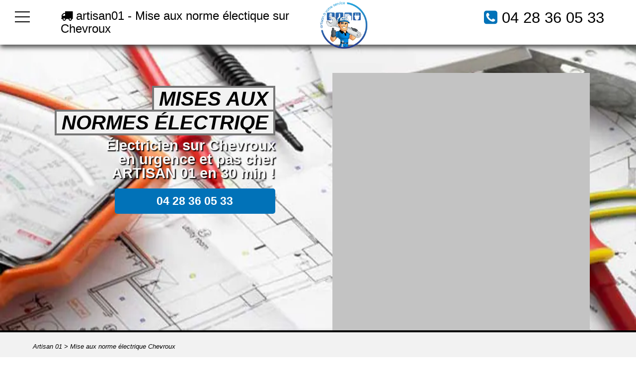

--- FILE ---
content_type: text/html; charset=UTF-8
request_url: https://www.artisan01.fr/electricien/mise-norme-electrique-chevroux
body_size: 12808
content:
<!doctype html>
<html lang="fr" xmlns:og="https://ogp.me/ns#">
<head>
  <meta charset="utf-8" />
  <title>Mise aux normes électrique Chevroux - Service pro 👨‍🔧</title>  
  <meta name="robots" content="index,follow" />  
  <link rel="canonical" href="https://www.artisan01.fr/electricien/mise-norme-electrique-chevroux" />
  <meta name="description" content="Besoin d’un expert pouvant réussir votre projet de mise aux normes électrique sur Chevroux ? Électriciens capables d’assurer la conformité de votre installation. ✔️" />
  <meta name="keywords" content="mise aux normes électrique Chevroux" />
  <meta property="og:title" content="Mise au normes electrique Chevroux - ARTISAN 01" /> 
  <meta property="og:description" content="Trouvez un spécialiste en mise aux normes électrique à Chevroux" />
  <meta property="og:url" content="https://www.artisan01.fr/electricien/mise-norme-electrique-chevroux" />
  <meta property="og:type" content="website" />
  <meta property="og:locale" content="fr_FR" />
  <meta property="og:image" content="https://www.artisan01.fr/img/logo-artisan01.webp" />
  <meta property="og:site_name" content="ARTISAN 01" />
  <meta property="article:author" content="créacid®" />
  <meta name="twitter:card" content="summary" />
  <meta name="twitter:title" content="Artisan 01 - Électricien urgent Chevroux" />   
  <meta name="twitter:description" content="Dépannage électricité dans toute la région 24/7, devis gratuit. Contactez-nous au ☎ 04 28 36 05 33" />     
  <meta name="geo.region" content="FR" />
  <meta name="geo.placename" content="Chevroux" />
  <meta https-equiv="X-UA-Compatible" content="IE=edge,chrome=1" />
  <meta name="viewport" content="width=device-width, initial-scale=1, minimum-scale=1, maximum-scale=5" />   
  <!-- ICON -->
  <link rel="shortcut icon" href="../img/ico/artisan01.ico">
  <link rel="apple-touch-icon" sizes="144x144" href="../img/ico/artisan01-144-precomposed.png" />
  <link rel="apple-touch-icon" sizes="114x114" href="../img/ico/artisan01-114-precomposed.png" />
  <link rel="apple-touch-icon" sizes="72x72" href="../img/ico/artisan01-72-precomposed.png" />
  <link rel="apple-touch-icon" href="../img/ico/artisan01-57-precomposed.png" />
<!-- CSS -->
<link rel="preload" as="image" href="../img/banner/bgelectricien_artisan01.webp"/>
<link rel="stylesheet" href="../css/css_compact.css" as="style" /> 
</head>
 
 <body>
<!--[if lt IE 8]><p id="maj-ie">Vous utilisez une version <strong>obselete</strong> du navigateur. S'il vous plait <a href="https://windows.microsoft.com/fr-fr/internet-explorer/download-ie">mettre à jour votre navigateur</a> afin d'améliorer votre expérience.</p><![endif]-->
<noscript><p id="alertjava"><i class="fa icon-warning-sign"></i> Attention: Afin de pouvoir utilisé le site dans sa globalité, JavaScript doit être activé. Or, il semble que JavaScript est désactivé ou qu\'il ne soit pas supporté par votre navigateur.<br />Activez JavaScript en modifiant les options de votre navigateur, puis essayez à nouveau.</p></noscript>				

	<div id="navbar-fixed-top">
		<div class="wrapper clearfix">
			<div id="btn">
				<div id='top'></div>
				<div id='middle'></div>
				<div id='bottom'></div>
			</div>
			<div id="menu">
				<div id="items" itemscope itemtype="https://www.schema.org/SiteNavigationElement">
					<a href="/" title="accueil - ARTISAN 01" itemprop="name"><div class="item">Accueil</div></a>
					<a href="/electricien/electricien-chevroux" title="electricien Chevroux" itemprop="name"><div class="item">Electricien</div></a>					
					<a href="/electricien/mise-norme-electrique-chevroux" title="mise aux normes électrique Chevroux" itemprop="name"><div class="item">Mises aux normes</div></a>
					<a href="/electricien/domotique-chevroux" title="domotique Chevroux" itemprop="name"><div class="item">Domotique</div></a>
					<a href="/electricien/panne-electrique-chevroux" title="Panne Électrique Chevroux" itemprop="name"><div class="item">Panne Electrique</div></a>					
					<a href="/contact" title="contact - ARTISAN 01" itemprop="name"><div class="item">Contact</div></a>					
				</div>
			</div>
			<div class="box50 box50port">
				<span class="navbar-brand"><i class="fa fa-truck"></i> artisan01 - Mise aux norme électique sur Chevroux</span> 
			</div>
			<div class="box50">
				<a href="/" title="Mise aux normes électrique Chevroux"><img class="img-responsive lazy" data-original="../img/logo-artisan01.webp" alt="ARTISAN 01 | Vous Recherchez un électricien sur Chevroux ?" /></a>
				<span class="navbar-brand navb-right"><i class="fa3 fa-phone-square"></i> <a href="tel:0428360533">04 28 36 05 33</a></span>
			</div>
		</div>
	</div>

    <header id="head-container" class="bg_elec">
        <div class="wrapper clearfix">
			<div id="head1">
                <h2><span>Mises aux</span></h2>
				<h2><span>normes électriqe</span></h2>                                    
				<p>Électricien sur Chevroux<br />en urgence et pas cher<br />ARTISAN 01 en 30 min !</p>
				<div class="box-contact"><a href="tel:0428360533">04 28 36 05 33</a></div>
			</div>
			<div id="head2">
				<img class="animated3 fadeIn img-responsive img-center lazy" data-original="../img/banner/artisan01-pro.png" alt="mise au normes electrique Chevroux - ARTISAN 01" />					
			</div>
        </div>
    </header>

<!-- main (article + section) -->
	<main itemprop="mainContentOfPage" role="main">
		<section class="bgcolor">
			<!-- ariane -->	
			<section id="ariane-container">
				<div class="clearfix">
					<ol id="ariane" itemscope itemtype="https://schema.org/BreadcrumbList">
						<li itemprop="itemListElement" itemscope itemtype="https://schema.org/ListItem">
							<a itemprop="item" href="/">Artisan 01</a> > <span itemprop="name">Mise aux norme électrique Chevroux</span>
							<meta itemprop="position" content="1" />
						</li>				
					</ol>
				</div>				
			</section>						
			<div class="wrapper clearfix">
				<article id="article70">
					<h1>Des électriciens expérimentés en mise aux normes électriques à Chevroux et dans l’Ain</h1>
					<h2>Trouvez un spécialiste en mise aux normes électrique à Chevroux</h2>
					<p itemprop="articleBody">Avoir une installation électrique fiable, c’est-à-dire, conforme à la norme en vigueur, c’est vivre en toute sérénité. En effet, vous serez à l’abri de nombreux dangers, notamment une électrocution et un incendie. Si votre circuit électrique est trop vieux donc, une mise aux normes électriques sera indispensable. Puisque l’opération exige un savoir-faire technique élevé, le recours à un électricien expérimenté est nécessaire.
					<br />Justement, vous trouverez chez nous des prestataires pouvant répondre à vos attentes. Artisan 01 dispose en effet d’<a href="/electricien/electricien-chevroux" title="électricien Chevroux pas cher">électriciens diplômés</a>, ayant optimisé leurs compétences grâce à leur expérience sur le terrain. Ils ont accompli plusieurs travaux de mise aux normes à Chevroux et dans l’Ain.  Vous pouvez compter sur la qualité de leur intervention.</p>
					<h2><i class="fa icon-arrow-right"></i> Nos prestations en détail</h2>
					<p itemprop="articleBody">Nos spécialistes en <b>mise aux normes électrique Chevroux et La région</b> peuvent mener à bien votre projet. Découvrez les services qu’ils pourront vous rendre et tout ce qu’il faut savoir à propos de la conformité de l’installation électrique.</p>
					<h3>Zoom sur le risque d’un logement non conforme</h3>
					<p itemprop="articleBody">Actuellement, les besoins en électricité des habitations en France sont en accru. En effet, la plupart des foyers sont équipés de plusieurs appareils électriques dont sont très puissants. Notons que leur usage ne convient pas aux installations vétustes. Ils ne sont d’ailleurs pas conformes à la règlementation en vigueur. Leur utilisation pourrait provoquer de nombreux dangers.
					<br />En effet, sachez que 25% des incendies domestiques ont pour cause un circuit électrique désuet et les assurances ne couvrent pas les dégâts. La non-conformité de l’installation peut également déclencher un court-circuit qui risque d’endommager vos équipements techniques. Outre tout cela, vous serez exposé à une électrisation ou une électrocution. Raison pour laquelle, une <b>mise aux normes NF-C-15100</b> devient indispensable.
					<br />Nos techniciens sont des spécialistes en la matière et ils maîtrisent bien toutes les démarches à suivre pour atteindre l’objectif. Ils pourront rénover votre installation électrique dans le respect de la règlementation. En outre, ils vous attribueront le certificat de conformité après leur intervention.</p>
					<h3>Le diagnostic d’installation dans l’Ain</h3>
					<p itemprop="articleBody">Une <b>mise aux normes NF-C-15100</b> doit toujours commencer par un diagnostic.  En effet, il faut inspecter point par point l’installation existante afin d’identifier ses principaux défauts. Grâce à cette opération technique, il est facile de déterminer les changements à mettre en place. Notons que l’usage d’outils professionnels et de techniques efficaces est requis durant le contrôle.
					<br />En ce qui concerne les points à vérifier, il faut citer en premier lieu le câblage et le passage des câbles. Le schéma électrique du tableau, la mise à la terre ainsi que les accessoires qui équipent le tableau sont également à examiner minutieusement. Il ne faut pas oublier les divers matériels qui composent le circuit comme les interrupteurs et les prises. Enfin, il est indispensable de vérifier l’alimentation générale et les branchements.
					<br />Le diagnostic électrique n’est pas un travail d’amateur. Il doit être fait par un professionnel et c’est le cas de nos électriciens. Ils pourront effectuer l’examen comme il se doit. À l’issue du diagnostic, ils vont rédiger un rapport qui indique la conformité ou la non-conformité de votre installation. Si une mise aux normes électriques est requise, nos experts pourront vous présenter les changements à effectuer.</p>
					<h3>Le point sur l’application de la règlementation</h3>
					<p itemprop="articleBody">Comment rénover selon la norme NF-C-15100 ? En réalité, il s’agit d’une procédure plutôt complexe qui inclut plusieurs opérations techniques. Elle peut être longue surtout lorsque le schéma électrique n’est pas disponible. Sachez que nos spécialistes en <b>mise aux normes électrique Chevroux</b> et La région Ain sont capables de réaliser l’opération, peu importe la difficulté qui se présente.
					<br />En général, ils commencent leur intervention en coupant l’alimentation électrique de l’habitat. Ensuite, ils procèdent à l’isolation des circuits de distribution avant de mettre aux normes le tableau électrique. Étant le cœur battant de votre réseau d’électricité, il doit être bien fonctionnel et sécurisant. Le technicien que nous mettrons à votre disposition <b><a href="/electricien/panne-electrique-chevroux" title="panne éléctrique Chevroux dépannage urgent">répare tableau électrique</a></b> avec succès.  S’il faut le remplacer, il pourra également réussir le démontage et le montage des nouveaux matériels.
					<br />La prochaine étape consiste à réaliser une mise à la terre de l’installation afin de la sécuriser. Ensuite, il faut remplacer les matériels défectueux ou de basse qualité comme les prises et les interrupteurs. La mise aux normes électriques s’achève par l’établissement des liaisons équipotentielles dans les pièces d’eau. Nos techniciens ne quittent pas le chantier de rénovation sans une vérification du système rénové.</p>
					<h3>La rénovation partielle ou complète à Chevroux</h3>
					<p itemprop="articleBody">Selon le résultat du diagnostic, nos techniciens vous informeront s’il faut rénover complètement l’installation ou si le remplacement de quelques éléments suffit. En cas de rénovation complète, sachez qu’ils ont de l’expérience en matière de création d’un circuit électrique. Ils pourront vous offrir une installation adaptée à vos besoins réels et qui pourrait vous garantir une sécurité d’usage sur le long terme.
					<br />La rénovation se fera toujours dans le respect de la norme NF-C-15100. Lors du choix des composants du circuit, nos experts vous présenteront les produits les plus qualifiés, émanant des marques de renom. Outre tout cela, sachez qu’ils établissent un plan d’installation impeccable avant de débuter les travaux. À votre demande, ils sont même capables de créer un réseau électrique intelligent.</p>
					<h2><i class="fa icon-arrow-right"></i> Les avantages de faire appel aux services d’Artisan 01</h2>
					<p itemprop="articleBody">Si vous nous confiez votre projet de <b>mise aux normes électrique Chevroux et La région</b> Ain 01, vous pouvez vous attendre à de nombreux privilèges.</p>
					<h3>Un travail fait par un artisan agréé assurance</h3>
					<p itemprop="articleBody">Artisan 01 est agréé assurance et l’expertise de nos techniciens est garantie. En nous faisant confiance donc, vous pouvez être sûr quant au succès de vos travaux et à la qualité de notre intervention.</p>
					<h3>Bénéficier d’une garantie de 2 ans</h3>
					<p itemprop="articleBody">L’<b>avantage</b> de nous confier la mise aux normes de votre installation, c’est que le travail réalisé par nos experts est garanti pendant 2 ans. Il en est de même en ce qui concerne les matériels qu’ils vont installer.</p>
					<h3>Profiter d’un tarif pas cher</h3>
					<p itemprop="articleBody">Notre service de mise aux normes NF-C-15100 est offert à un tarif réduit. En effet, proposer le meilleur prix du marché est un de nos objectifs.</p>
					<h3>Obtenir un devis gratuit</h3>
					<p itemprop="articleBody">Il faut ajouter dans la liste des avantages à profiter en nous faisant confiance le fait d’obtenir un <b><a href="/contact" title="contact électricien Chevroux - devis gratuit">devis avant travaux</a></b>. De plus, il vous sera offert à titre gratuit.</p>
					<h3>Une intervention en 30 minutes</h3>
					<p itemprop="articleBody">En service 24h/24 et 7j/7, nos électriciens se déplacent également dans les 30 minutes qui suivent votre appel. Sachez qu’ils sont en service dans tout Chevroux et dans différentes communes de l’Ain. Il faut citer entre autres <a href="/electricien/electricien-beynost" title="électricien Beynost pas cher">Beynost</a>, <a href="/electricien/electricien-arbent" title="électricien Arbent pas cher">Arbent</a>, <a href="/electricien/electricien-challex" title="électricien Challex pas cher">Challex</a>, <a href="/electricien/electricien-confort" title="électricien Confort pas cher">Confort</a>, <a href="/electricien/electricien-dortan" title="électricien Dortan pas cher">Dortan</a>, <a href="/electricien/electricien-izieu" title="électricien Izieu pas cher">Izieu</a>, <a href="/electricien/electricien-pougny" title="électricien Pougny pas cher">Pougny</a>, <a href="/electricien/electricien-valeins" title="électricien Valeins pas cher">Valeins</a> et <a href="/electricien/electricien-thoissey" title="électricien Thoissey pas cher">Thoissey</a>.</p>
					<p id="h5">Artisan 01 - Dépannage urgent</p>
				</article>
				<aside id="aside30">
					<img class="img-responsive2 img-center lazy" data-original="../img/img_electricien.jpg" title="Electricien Chevroux" alt="depannage Electricien Chevroux" />
					<h4>tout le Ain</h4>
					<img class="img-responsive2 img-center lazy" data-original="../img/carte_ain.png" title="deplacement tout le Ain" alt="intervention sous 30min" />					
					<h4>Nos Marques</h4>	
					<img class="img-responsive2 img-center lazy" data-original="../img/logo_electricite.jpg" title="Toutes les marques Electricien" alt="marque Electricien Chevroux" />
					<br />
					<h4>Zone d'intervention</h4>
					<div class="box80">
					<script language="JavaScript">function ChangeUrl(formulaire){if (formulaire.ListeUrl.selectedIndex != 0){var url;url = formulaire.ListeUrl.options[formulaire.ListeUrl.selectedIndex].value;window.open(url,'_blank');}}</script>
					<form method="redirection.php" method="get">
						<label>
							<select onchange="document.location.href = this.value;">
								<option selected disabled>Choisissez votre ville</option>	
									<option value="mise-norme-electrique-amberieu-en-bugey">mise aux normes électrique ambérieu-en-bugey</option>
									<option value="mise-norme-electrique-amberieux-en-dombes">mise aux normes électrique ambérieux-en-dombes</option>
									<option value="mise-norme-electrique-ambleon">mise aux normes électrique ambléon</option>
									<option value="mise-norme-electrique-ambronay">mise aux normes électrique ambronay</option>
									<option value="mise-norme-electrique-ambutrix">mise aux normes électrique ambutrix</option>
									<option value="mise-norme-electrique-andert-et-condon">mise aux normes électrique andert-et-condon</option>
									<option value="mise-norme-electrique-anglefort">mise aux normes électrique anglefort</option>
									<option value="mise-norme-electrique-apremont">mise aux normes électrique apremont</option>
									<option value="mise-norme-electrique-aranc">mise aux normes électrique aranc</option>
									<option value="mise-norme-electrique-arandas">mise aux normes électrique arandas</option>
									<option value="mise-norme-electrique-arbent">mise aux normes électrique arbent</option>
									<option value="mise-norme-electrique-arbignieu">mise aux normes électrique arbignieu</option>
									<option value="mise-norme-electrique-arbigny">mise aux normes électrique arbigny</option>
									<option value="mise-norme-electrique-argis">mise aux normes électrique argis</option>
									<option value="mise-norme-electrique-armix">mise aux normes électrique armix</option>
									<option value="mise-norme-electrique-ars-sur-formans">mise aux normes électrique ars-sur-formans</option>
									<option value="mise-norme-electrique-artemare">mise aux normes électrique artemare</option>
									<option value="mise-norme-electrique-asnieres-sur-saone">mise aux normes électrique asnières-sur-saône</option>
									<option value="mise-norme-electrique-attignat">mise aux normes électrique attignat</option>
									<option value="mise-norme-electrique-bage-la-ville">mise aux normes électrique bâgé-la-ville</option>
									<option value="mise-norme-electrique-bage-le-chatel">mise aux normes électrique bâgé-le-châtel</option>
									<option value="mise-norme-electrique-balan">mise aux normes électrique balan</option>
									<option value="mise-norme-electrique-baneins">mise aux normes électrique baneins</option>
									<option value="mise-norme-electrique-beard-geovreissiat">mise aux normes électrique béard-géovreissiat</option>
									<option value="mise-norme-electrique-beaupont">mise aux normes électrique beaupont</option>
									<option value="mise-norme-electrique-beauregard">mise aux normes électrique beauregard</option>
									<option value="mise-norme-electrique-beligneux">mise aux normes électrique béligneux</option>
									<option value="mise-norme-electrique-bellegarde-sur-valserine">mise aux normes électrique bellegarde-sur-valserine</option>
									<option value="mise-norme-electrique-belley">mise aux normes électrique belley</option>
									<option value="mise-norme-electrique-belleydoux">mise aux normes électrique belleydoux</option>
									<option value="mise-norme-electrique-bellignat">mise aux normes électrique bellignat</option>
									<option value="mise-norme-electrique-belmont-luthezieu">mise aux normes électrique belmont-luthézieu</option>
									<option value="mise-norme-electrique-benonces">mise aux normes électrique bénonces</option>
									<option value="mise-norme-electrique-beny">mise aux normes électrique bény</option>
									<option value="mise-norme-electrique-beon">mise aux normes électrique béon</option>
									<option value="mise-norme-electrique-bereziat">mise aux normes électrique béréziat</option>
									<option value="mise-norme-electrique-bettant">mise aux normes électrique bettant</option>
									<option value="mise-norme-electrique-bey">mise aux normes électrique bey</option>
									<option value="mise-norme-electrique-beynost">mise aux normes électrique beynost</option>
									<option value="mise-norme-electrique-billiat">mise aux normes électrique billiat</option>
									<option value="mise-norme-electrique-birieux">mise aux normes électrique birieux</option>
									<option value="mise-norme-electrique-biziat">mise aux normes électrique biziat</option>
									<option value="mise-norme-electrique-blyes">mise aux normes électrique blyes</option>
									<option value="mise-norme-electrique-bohas-meyriat-rignat">mise aux normes électrique bohas-meyriat-rignat</option>
									<option value="mise-norme-electrique-boissey">mise aux normes électrique boissey</option>
									<option value="mise-norme-electrique-bolozon">mise aux normes électrique bolozon</option>
									<option value="mise-norme-electrique-bouligneux">mise aux normes électrique bouligneux</option>
									<option value="mise-norme-electrique-bourg-en-bresse">mise aux normes électrique bourg-en-bresse</option>
									<option value="mise-norme-electrique-bourg-saint-christophe">mise aux normes électrique bourg-saint-christophe</option>
									<option value="mise-norme-electrique-boyeux-saint-jerome">mise aux normes électrique boyeux-saint-jérôme</option>
									<option value="mise-norme-electrique-boz">mise aux normes électrique boz</option>
									<option value="mise-norme-electrique-bregnier-cordon">mise aux normes électrique brégnier-cordon</option>
									<option value="mise-norme-electrique-brenaz">mise aux normes électrique brénaz</option>
									<option value="mise-norme-electrique-brenod">mise aux normes électrique brénod</option>
									<option value="mise-norme-electrique-brens">mise aux normes électrique brens</option>
									<option value="mise-norme-electrique-bressolles">mise aux normes électrique bressolles</option>
									<option value="mise-norme-electrique-brion">mise aux normes électrique brion</option>
									<option value="mise-norme-electrique-briord">mise aux normes électrique briord</option>
									<option value="mise-norme-electrique-buellas">mise aux normes électrique buellas</option>
									<option value="mise-norme-electrique-ceignes">mise aux normes électrique ceignes</option>
									<option value="mise-norme-electrique-cerdon">mise aux normes électrique cerdon</option>
									<option value="mise-norme-electrique-certines">mise aux normes électrique certines</option>
									<option value="mise-norme-electrique-cessy">mise aux normes électrique cessy</option>
									<option value="mise-norme-electrique-ceyzeriat">mise aux normes électrique ceyzériat</option>
									<option value="mise-norme-electrique-ceyzerieu">mise aux normes électrique ceyzérieu</option>
									<option value="mise-norme-electrique-chalamont">mise aux normes électrique chalamont</option>
									<option value="mise-norme-electrique-chaleins">mise aux normes électrique chaleins</option>
									<option value="mise-norme-electrique-chaley">mise aux normes électrique chaley</option>
									<option value="mise-norme-electrique-challes-la-montagne">mise aux normes électrique challes-la-montagne</option>
									<option value="mise-norme-electrique-challex">mise aux normes électrique challex</option>
									<option value="mise-norme-electrique-champagne-en-valromey">mise aux normes électrique champagne-en-valromey</option>
									<option value="mise-norme-electrique-champdor">mise aux normes électrique champdor</option>
									<option value="mise-norme-electrique-champfromier">mise aux normes électrique champfromier</option>
									<option value="mise-norme-electrique-chanay">mise aux normes électrique chanay</option>
									<option value="mise-norme-electrique-chaneins">mise aux normes électrique chaneins</option>
									<option value="mise-norme-electrique-chanoz-chatenay">mise aux normes électrique chanoz-châtenay</option>
									<option value="mise-norme-electrique-charix">mise aux normes électrique charix</option>
									<option value="mise-norme-electrique-charnoz-sur-ain">mise aux normes électrique charnoz-sur-ain</option>
									<option value="mise-norme-electrique-chateau-gaillard">mise aux normes électrique château-gaillard</option>
									<option value="mise-norme-electrique-chatenay">mise aux normes électrique châtenay</option>
									<option value="mise-norme-electrique-chatillon-en-michaille">mise aux normes électrique châtillon-en-michaille</option>
									<option value="mise-norme-electrique-chatillon-la-palud">mise aux normes électrique châtillon-la-palud</option>
									<option value="mise-norme-electrique-chatillon-sur-chalaronne">mise aux normes électrique châtillon-sur-chalaronne</option>
									<option value="mise-norme-electrique-chavannes-sur-reyssouze">mise aux normes électrique chavannes-sur-reyssouze</option>
									<option value="mise-norme-electrique-chavannes-sur-suran">mise aux normes électrique chavannes-sur-suran</option>
									<option value="mise-norme-electrique-chaveyriat">mise aux normes électrique chaveyriat</option>
									<option value="mise-norme-electrique-chavornay">mise aux normes électrique chavornay</option>
									<option value="mise-norme-electrique-chazey-bons">mise aux normes électrique chazey-bons</option>
									<option value="mise-norme-electrique-chazey-sur-ain">mise aux normes électrique chazey-sur-ain</option>
									<option value="mise-norme-electrique-cheignieu-la-balme">mise aux normes électrique cheignieu-la-balme</option>
									<option value="mise-norme-electrique-chevillard">mise aux normes électrique chevillard</option>
									<option value="mise-norme-electrique-chevroux">mise aux normes électrique chevroux</option>
									<option value="mise-norme-electrique-chevry">mise aux normes électrique chevry</option>
									<option value="mise-norme-electrique-chezery-forens">mise aux normes électrique chézery-forens</option>
									<option value="mise-norme-electrique-civrieux">mise aux normes électrique civrieux</option>
									<option value="mise-norme-electrique-cize">mise aux normes électrique cize</option>
									<option value="mise-norme-electrique-cleyzieu">mise aux normes électrique cleyzieu</option>
									<option value="mise-norme-electrique-coligny">mise aux normes électrique coligny</option>
									<option value="mise-norme-electrique-collonges">mise aux normes électrique collonges</option>
									<option value="mise-norme-electrique-colomieu">mise aux normes électrique colomieu</option>
									<option value="mise-norme-electrique-conand">mise aux normes électrique conand</option>
									<option value="mise-norme-electrique-condamine">mise aux normes électrique condamine</option>
									<option value="mise-norme-electrique-condeissiat">mise aux normes électrique condeissiat</option>
									<option value="mise-norme-electrique-confort">mise aux normes électrique confort</option>
									<option value="mise-norme-electrique-confrancon">mise aux normes électrique confrançon</option>
									<option value="mise-norme-electrique-contrevoz">mise aux normes électrique contrevoz</option>
									<option value="mise-norme-electrique-conzieu">mise aux normes électrique conzieu</option>
									<option value="mise-norme-electrique-corbonod">mise aux normes électrique corbonod</option>
									<option value="mise-norme-electrique-corcelles">mise aux normes électrique corcelles</option>
									<option value="mise-norme-electrique-corlier">mise aux normes électrique corlier</option>
									<option value="mise-norme-electrique-cormaranche-en-bugey">mise aux normes électrique cormaranche-en-bugey</option>
									<option value="mise-norme-electrique-cormoranche-sur-saone">mise aux normes électrique cormoranche-sur-saône</option>
									<option value="mise-norme-electrique-cormoz">mise aux normes électrique cormoz</option>
									<option value="mise-norme-electrique-corveissiat">mise aux normes électrique corveissiat</option>
									<option value="mise-norme-electrique-courmangoux">mise aux normes électrique courmangoux</option>
									<option value="mise-norme-electrique-courtes">mise aux normes électrique courtes</option>
									<option value="mise-norme-electrique-crans">mise aux normes électrique crans</option>
									<option value="mise-norme-electrique-cras-sur-reyssouze">mise aux normes électrique cras-sur-reyssouze</option>
									<option value="mise-norme-electrique-cressin-rochefort">mise aux normes électrique cressin-rochefort</option>
									<option value="mise-norme-electrique-crottet">mise aux normes électrique crottet</option>
									<option value="mise-norme-electrique-crozet">mise aux normes électrique crozet</option>
									<option value="mise-norme-electrique-cruzilles-les-mepillat">mise aux normes électrique cruzilles-lès-mépillat</option>
									<option value="mise-norme-electrique-culoz">mise aux normes électrique culoz</option>
									<option value="mise-norme-electrique-curciat-dongalon">mise aux normes électrique curciat-dongalon</option>
									<option value="mise-norme-electrique-curtafond">mise aux normes électrique curtafond</option>
									<option value="mise-norme-electrique-cuzieu">mise aux normes électrique cuzieu</option>
									<option value="mise-norme-electrique-dagneux">mise aux normes électrique dagneux</option>
									<option value="mise-norme-electrique-divonne-les-bains">mise aux normes électrique divonne-les-bains</option>
									<option value="mise-norme-electrique-dommartin">mise aux normes électrique dommartin</option>
									<option value="mise-norme-electrique-dompierre-sur-chalaronne">mise aux normes électrique dompierre-sur-chalaronne</option>
									<option value="mise-norme-electrique-dompierre-sur-veyle">mise aux normes électrique dompierre-sur-veyle</option>
									<option value="mise-norme-electrique-domsure">mise aux normes électrique domsure</option>
									<option value="mise-norme-electrique-dortan">mise aux normes électrique dortan</option>
									<option value="mise-norme-electrique-douvres">mise aux normes électrique douvres</option>
									<option value="mise-norme-electrique-drom">mise aux normes électrique drom</option>
									<option value="mise-norme-electrique-druillat">mise aux normes électrique druillat</option>
									<option value="mise-norme-electrique-echallon">mise aux normes électrique échallon</option>
									<option value="mise-norme-electrique-echenevex">mise aux normes électrique échenevex</option>
									<option value="mise-norme-electrique-etrez">mise aux normes électrique étrez</option>
									<option value="mise-norme-electrique-evosges">mise aux normes électrique évosges</option>
									<option value="mise-norme-electrique-faramans">mise aux normes électrique faramans</option>
									<option value="mise-norme-electrique-fareins">mise aux normes électrique fareins</option>
									<option value="mise-norme-electrique-farges">mise aux normes électrique farges</option>
									<option value="mise-norme-electrique-feillens">mise aux normes électrique feillens</option>
									<option value="mise-norme-electrique-ferney-voltaire">mise aux normes électrique ferney-voltaire</option>
									<option value="mise-norme-electrique-flaxieu">mise aux normes électrique flaxieu</option>
									<option value="mise-norme-electrique-foissiat">mise aux normes électrique foissiat</option>
									<option value="mise-norme-electrique-francheleins">mise aux normes électrique francheleins</option>
									<option value="mise-norme-electrique-frans">mise aux normes électrique frans</option>
									<option value="mise-norme-electrique-garnerans">mise aux normes électrique garnerans</option>
									<option value="mise-norme-electrique-genouilleux">mise aux normes électrique genouilleux</option>
									<option value="mise-norme-electrique-geovreisset">mise aux normes électrique géovreisset</option>
									<option value="mise-norme-electrique-germagnat">mise aux normes électrique germagnat</option>
									<option value="mise-norme-electrique-gex">mise aux normes électrique gex</option>
									<option value="mise-norme-electrique-giron">mise aux normes électrique giron</option>
									<option value="mise-norme-electrique-gorrevod">mise aux normes électrique gorrevod</option>
									<option value="mise-norme-electrique-grand-corent">mise aux normes électrique grand-corent</option>
									<option value="mise-norme-electrique-grieges">mise aux normes électrique grièges</option>
									<option value="mise-norme-electrique-grilly">mise aux normes électrique grilly</option>
									<option value="mise-norme-electrique-groissiat">mise aux normes électrique groissiat</option>
									<option value="mise-norme-electrique-groslee">mise aux normes électrique groslée</option>
									<option value="mise-norme-electrique-guereins">mise aux normes électrique guéreins</option>
									<option value="mise-norme-electrique-hautecourt-romaneche">mise aux normes électrique hautecourt-romanèche</option>
									<option value="mise-norme-electrique-hauteville-lompnes">mise aux normes électrique hauteville-lompnes</option>
									<option value="mise-norme-electrique-hostiaz">mise aux normes électrique hostiaz</option>
									<option value="mise-norme-electrique-hotonnes">mise aux normes électrique hotonnes</option>
									<option value="mise-norme-electrique-illiat">mise aux normes électrique illiat</option>
									<option value="mise-norme-electrique-injoux-genissiat">mise aux normes électrique injoux-génissiat</option>
									<option value="mise-norme-electrique-innimond">mise aux normes électrique innimond</option>
									<option value="mise-norme-electrique-izenave">mise aux normes électrique izenave</option>
									<option value="mise-norme-electrique-izernore">mise aux normes électrique izernore</option>
									<option value="mise-norme-electrique-izieu">mise aux normes électrique izieu</option>
									<option value="mise-norme-electrique-jassans-riottier">mise aux normes électrique jassans-riottier</option>
									<option value="mise-norme-electrique-jasseron">mise aux normes électrique jasseron</option>
									<option value="mise-norme-electrique-jayat">mise aux normes électrique jayat</option>
									<option value="mise-norme-electrique-journans">mise aux normes électrique journans</option>
									<option value="mise-norme-electrique-joyeux">mise aux normes électrique joyeux</option>
									<option value="mise-norme-electrique-jujurieux">mise aux normes électrique jujurieux</option>
									<option value="mise-norme-electrique-l-abergement-clemenciat">mise aux normes électrique l-abergement-clémenciat</option>
									<option value="mise-norme-electrique-l-abergement-de-varey">mise aux normes électrique l-abergement-de-varey</option>
									<option value="mise-norme-electrique-la-boisse">mise aux normes électrique la-boisse</option>
									<option value="mise-norme-electrique-la-burbanche">mise aux normes électrique la-burbanche</option>
									<option value="mise-norme-electrique-la-chapelle-du-chatelard">mise aux normes électrique la-chapelle-du-châtelard</option>
									<option value="mise-norme-electrique-la-trancliere">mise aux normes électrique la-tranclière</option>
									<option value="mise-norme-electrique-labalme">mise aux normes électrique labalme</option>
									<option value="mise-norme-electrique-lagnieu">mise aux normes électrique lagnieu</option>
									<option value="mise-norme-electrique-laiz">mise aux normes électrique laiz</option>
									<option value="mise-norme-electrique-lalleyriat">mise aux normes électrique lalleyriat</option>
									<option value="mise-norme-electrique-lancrans">mise aux normes électrique lancrans</option>
									<option value="mise-norme-electrique-lantenay">mise aux normes électrique lantenay</option>
									<option value="mise-norme-electrique-lapeyrouse">mise aux normes électrique lapeyrouse</option>
									<option value="mise-norme-electrique-lavours">mise aux normes électrique lavours</option>
									<option value="mise-norme-electrique-le-grand-abergement">mise aux normes électrique le-grand-abergement</option>
									<option value="mise-norme-electrique-le-montellier">mise aux normes électrique le-montellier</option>
									<option value="mise-norme-electrique-le-petit-abergement">mise aux normes électrique le-petit-abergement</option>
									<option value="mise-norme-electrique-le-plantay">mise aux normes électrique le-plantay</option>
									<option value="mise-norme-electrique-le-poizat">mise aux normes électrique le-poizat</option>
									<option value="mise-norme-electrique-leaz">mise aux normes électrique léaz</option>
									<option value="mise-norme-electrique-lelex">mise aux normes électrique lélex</option>
									<option value="mise-norme-electrique-lent">mise aux normes électrique lent</option>
									<option value="mise-norme-electrique-les-neyrolles">mise aux normes électrique les neyrolles</option>
									<option value="mise-norme-electrique-lescheroux">mise aux normes électrique lescheroux</option>
									<option value="mise-norme-electrique-leyment">mise aux normes électrique leyment</option>
									<option value="mise-norme-electrique-leyssard">mise aux normes électrique leyssard</option>
									<option value="mise-norme-electrique-lhopital">mise aux normes électrique lhôpital</option>
									<option value="mise-norme-electrique-lhuis">mise aux normes électrique lhuis</option>
									<option value="mise-norme-electrique-lochieu">mise aux normes électrique lochieu</option>
									<option value="mise-norme-electrique-lompnas">mise aux normes électrique lompnas</option>
									<option value="mise-norme-electrique-lompnieu">mise aux normes électrique lompnieu</option>
									<option value="mise-norme-electrique-loyettes">mise aux normes électrique loyettes</option>
									<option value="mise-norme-electrique-lurcy">mise aux normes électrique lurcy</option>
									<option value="mise-norme-electrique-magnieu">mise aux normes électrique magnieu</option>
									<option value="mise-norme-electrique-maillat">mise aux normes électrique maillat</option>
									<option value="mise-norme-electrique-malafretaz">mise aux normes électrique malafretaz</option>
									<option value="mise-norme-electrique-mantenay-montlin">mise aux normes électrique mantenay-montlin</option>
									<option value="mise-norme-electrique-manziat">mise aux normes électrique manziat</option>
									<option value="mise-norme-electrique-marboz">mise aux normes électrique marboz</option>
									<option value="mise-norme-electrique-marchamp">mise aux normes électrique marchamp</option>
									<option value="mise-norme-electrique-marignieu">mise aux normes électrique marignieu</option>
									<option value="mise-norme-electrique-marlieux">mise aux normes électrique marlieux</option>
									<option value="mise-norme-electrique-marsonnas">mise aux normes électrique marsonnas</option>
									<option value="mise-norme-electrique-martignat">mise aux normes électrique martignat</option>
									<option value="mise-norme-electrique-massieux">mise aux normes électrique massieux</option>
									<option value="mise-norme-electrique-massignieu-de-rives">mise aux normes électrique massignieu-de-rives</option>
									<option value="mise-norme-electrique-matafelon-granges">mise aux normes électrique matafelon-granges</option>
									<option value="mise-norme-electrique-meillonnas">mise aux normes électrique meillonnas</option>
									<option value="mise-norme-electrique-merignat">mise aux normes électrique mérignat</option>
									<option value="mise-norme-electrique-messimy-sur-saone">mise aux normes électrique messimy-sur-saône</option>
									<option value="mise-norme-electrique-meximieux">mise aux normes électrique meximieux</option>
									<option value="mise-norme-electrique-mezeriat">mise aux normes électrique mézériat</option>
									<option value="mise-norme-electrique-mijoux">mise aux normes électrique mijoux</option>
									<option value="mise-norme-electrique-mionnay">mise aux normes électrique mionnay</option>
									<option value="mise-norme-electrique-miribel">mise aux normes électrique miribel</option>
									<option value="mise-norme-electrique-miserieux">mise aux normes électrique misérieux</option>
									<option value="mise-norme-electrique-mogneneins">mise aux normes électrique mogneneins</option>
									<option value="mise-norme-electrique-montagnat">mise aux normes électrique montagnat</option>
									<option value="mise-norme-electrique-montagnieu">mise aux normes électrique montagnieu</option>
									<option value="mise-norme-electrique-montanges">mise aux normes électrique montanges</option>
									<option value="mise-norme-electrique-montceaux">mise aux normes électrique montceaux</option>
									<option value="mise-norme-electrique-montcet">mise aux normes électrique montcet</option>
									<option value="mise-norme-electrique-monthieux">mise aux normes électrique monthieux</option>
									<option value="mise-norme-electrique-montluel">mise aux normes électrique montluel</option>
									<option value="mise-norme-electrique-montmerle-sur-saone">mise aux normes électrique montmerle-sur-saône</option>
									<option value="mise-norme-electrique-montracol">mise aux normes électrique montracol</option>
									<option value="mise-norme-electrique-montreal-la-cluse">mise aux normes électrique montréal-la-cluse</option>
									<option value="mise-norme-electrique-montrevel-en-bresse">mise aux normes électrique montrevel-en-bresse</option>
									<option value="mise-norme-electrique-murs-et-gelignieux">mise aux normes électrique murs-et-gélignieux</option>
									<option value="mise-norme-electrique-nantua">mise aux normes électrique nantua</option>
									<option value="mise-norme-electrique-nattages">mise aux normes électrique nattages</option>
									<option value="mise-norme-electrique-neuville-les-dames">mise aux normes électrique neuville-les-dames</option>
									<option value="mise-norme-electrique-neuville-sur-ain">mise aux normes électrique neuville-sur-ain</option>
									<option value="mise-norme-electrique-neyron">mise aux normes électrique neyron</option>
									<option value="mise-norme-electrique-nievroz">mise aux normes électrique niévroz</option>
									<option value="mise-norme-electrique-nivollet-montgriffon">mise aux normes électrique nivollet-montgriffon</option>
									<option value="mise-norme-electrique-nurieux-volognat">mise aux normes électrique nurieux-volognat</option>
									<option value="mise-norme-electrique-oncieu">mise aux normes électrique oncieu</option>
									<option value="mise-norme-electrique-ordonnaz">mise aux normes électrique ordonnaz</option>
									<option value="mise-norme-electrique-ornex">mise aux normes électrique ornex</option>
									<option value="mise-norme-electrique-outriaz">mise aux normes électrique outriaz</option>
									<option value="mise-norme-electrique-oyonnax">mise aux normes électrique oyonnax</option>
									<option value="mise-norme-electrique-ozan">mise aux normes électrique ozan</option>
									<option value="mise-norme-electrique-parcieux">mise aux normes électrique parcieux</option>
									<option value="mise-norme-electrique-parves">mise aux normes électrique parves</option>
									<option value="mise-norme-electrique-peron">mise aux normes électrique péron</option>
									<option value="mise-norme-electrique-peronnas">mise aux normes électrique péronnas</option>
									<option value="mise-norme-electrique-perouges">mise aux normes électrique pérouges</option>
									<option value="mise-norme-electrique-perrex">mise aux normes électrique perrex</option>
									<option value="mise-norme-electrique-peyriat">mise aux normes électrique peyriat</option>
									<option value="mise-norme-electrique-peyrieu">mise aux normes électrique peyrieu</option>
									<option value="mise-norme-electrique-peyzieux-sur-saone">mise aux normes électrique peyzieux-sur-saône</option>
									<option value="mise-norme-electrique-pirajoux">mise aux normes électrique pirajoux</option>
									<option value="mise-norme-electrique-pizay">mise aux normes électrique pizay</option>
									<option value="mise-norme-electrique-plagne">mise aux normes électrique plagne</option>
									<option value="mise-norme-electrique-polliat">mise aux normes électrique polliat</option>
									<option value="mise-norme-electrique-pollieu">mise aux normes électrique pollieu</option>
									<option value="mise-norme-electrique-poncin">mise aux normes électrique poncin</option>
									<option value="mise-norme-electrique-pont-d-ain">mise aux normes électrique pont-d-ain</option>
									<option value="mise-norme-electrique-pont-de-vaux">mise aux normes électrique pont-de-vaux</option>
									<option value="mise-norme-electrique-pont-de-veyle">mise aux normes électrique pont-de-veyle</option>
									<option value="mise-norme-electrique-port">mise aux normes électrique port</option>
									<option value="mise-norme-electrique-pougny">mise aux normes électrique pougny</option>
									<option value="mise-norme-electrique-pouillat">mise aux normes électrique pouillat</option>
									<option value="mise-norme-electrique-premeyzel">mise aux normes électrique prémeyzel</option>
									<option value="mise-norme-electrique-premillieu">mise aux normes électrique prémillieu</option>
									<option value="mise-norme-electrique-pressiat">mise aux normes électrique pressiat</option>
									<option value="mise-norme-electrique-prevessin-moens">mise aux normes électrique prévessin-moëns</option>
									<option value="mise-norme-electrique-priay">mise aux normes électrique priay</option>
									<option value="mise-norme-electrique-pugieu">mise aux normes électrique pugieu</option>
									<option value="mise-norme-electrique-ramasse">mise aux normes électrique ramasse</option>
									<option value="mise-norme-electrique-rance">mise aux normes électrique rancé</option>
									<option value="mise-norme-electrique-relevant">mise aux normes électrique relevant</option>
									<option value="mise-norme-electrique-replonges">mise aux normes électrique replonges</option>
									<option value="mise-norme-electrique-revonnas">mise aux normes électrique revonnas</option>
									<option value="mise-norme-electrique-reyrieux">mise aux normes électrique reyrieux</option>
									<option value="mise-norme-electrique-reyssouze">mise aux normes électrique reyssouze</option>
									<option value="mise-norme-electrique-rignieux-le-franc">mise aux normes électrique rignieux-le-franc</option>
									<option value="mise-norme-electrique-romans">mise aux normes électrique romans</option>
									<option value="mise-norme-electrique-rossillon">mise aux normes électrique rossillon</option>
									<option value="mise-norme-electrique-ruffieu">mise aux normes électrique ruffieu</option>
									<option value="mise-norme-electrique-saint-alban">mise aux normes électrique saint-alban</option>
									<option value="mise-norme-electrique-saint-andre-d-huiriat">mise aux normes électrique saint-andré-d-huiriat</option>
									<option value="mise-norme-electrique-saint-andre-de-bage">mise aux normes électrique saint-andré-de-bâgé</option>
									<option value="mise-norme-electrique-saint-andre-de-corcy">mise aux normes électrique saint-andré-de-corcy</option>
									<option value="mise-norme-electrique-saint-andre-le-bouchoux">mise aux normes électrique saint-andré-le-bouchoux</option>
									<option value="mise-norme-electrique-saint-andre-sur-vieux-jonc">mise aux normes électrique saint-andré-sur-vieux-jonc</option>
									<option value="mise-norme-electrique-saint-benigne">mise aux normes électrique saint-bénigne</option>
									<option value="mise-norme-electrique-saint-benoit">mise aux normes électrique saint-benoît</option>
									<option value="mise-norme-electrique-saint-bernard">mise aux normes électrique saint-bernard</option>
									<option value="mise-norme-electrique-saint-bois">mise aux normes électrique saint-bois</option>
									<option value="mise-norme-electrique-saint-champ">mise aux normes électrique saint-champ</option>
									<option value="mise-norme-electrique-saint-cyr-sur-menthon">mise aux normes électrique saint-cyr-sur-menthon</option>
									<option value="mise-norme-electrique-saint-denis-en-bugey">mise aux normes électrique saint-denis-en-bugey</option>
									<option value="mise-norme-electrique-saint-denis-les-bourg">mise aux normes électrique saint-denis-lès-bourg</option>
									<option value="mise-norme-electrique-saint-didier-d-aussiat">mise aux normes électrique saint-didier-d-aussiat</option>
									<option value="mise-norme-electrique-saint-didier-de-formans">mise aux normes électrique saint-didier-de-formans</option>
									<option value="mise-norme-electrique-saint-didier-sur-chalaronne">mise aux normes électrique saint-didier-sur-chalaronne</option>
									<option value="mise-norme-electrique-saint-eloi">mise aux normes électrique saint-éloi</option>
									<option value="mise-norme-electrique-saint-etienne-du-bois">mise aux normes électrique saint-étienne-du-bois</option>
									<option value="mise-norme-electrique-saint-etienne-sur-chalaronne">mise aux normes électrique saint-étienne-sur-chalaronne</option>
									<option value="mise-norme-electrique-saint-etienne-sur-reyssouze">mise aux normes électrique saint-étienne-sur-reyssouze</option>
									<option value="mise-norme-electrique-saint-genis-pouilly">mise aux normes électrique saint-genis-pouilly</option>
									<option value="mise-norme-electrique-saint-genis-sur-menthon">mise aux normes électrique saint-genis-sur-menthon</option>
									<option value="mise-norme-electrique-saint-georges-sur-renon">mise aux normes électrique saint-georges-sur-renon</option>
									<option value="mise-norme-electrique-saint-germain-de-joux">mise aux normes électrique saint-germain-de-joux</option>
									<option value="mise-norme-electrique-saint-germain-les-paroisses">mise aux normes électrique saint-germain-les-paroisses</option>
									<option value="mise-norme-electrique-saint-germain-sur-renon">mise aux normes électrique saint-germain-sur-renon</option>
									<option value="mise-norme-electrique-saint-jean-de-gonville">mise aux normes électrique saint-jean-de-gonville</option>
									<option value="mise-norme-electrique-saint-jean-de-niost">mise aux normes électrique saint-jean-de-niost</option>
									<option value="mise-norme-electrique-saint-jean-de-thurigneux">mise aux normes électrique saint-jean-de-thurigneux</option>
									<option value="mise-norme-electrique-saint-jean-le-vieux">mise aux normes électrique saint-jean-le-vieux</option>
									<option value="mise-norme-electrique-saint-jean-sur-reyssouze">mise aux normes électrique saint-jean-sur-reyssouze</option>
									<option value="mise-norme-electrique-saint-jean-sur-veyle">mise aux normes électrique saint-jean-sur-veyle</option>
									<option value="mise-norme-electrique-saint-julien-sur-reyssouze">mise aux normes électrique saint-julien-sur-reyssouze</option>
									<option value="mise-norme-electrique-saint-julien-sur-veyle">mise aux normes électrique saint-julien-sur-veyle</option>
									<option value="mise-norme-electrique-saint-just">mise aux normes électrique saint-just</option>
									<option value="mise-norme-electrique-saint-laurent-sur-saone">mise aux normes électrique saint-laurent-sur-saône</option>
									<option value="mise-norme-electrique-saint-marcel">mise aux normes électrique saint-marcel</option>
									<option value="mise-norme-electrique-saint-martin-de-bavel">mise aux normes électrique saint-martin-de-bavel</option>
									<option value="mise-norme-electrique-saint-martin-du-frene">mise aux normes électrique saint-martin-du-frêne</option>
									<option value="mise-norme-electrique-saint-martin-du-mont">mise aux normes électrique saint-martin-du-mont</option>
									<option value="mise-norme-electrique-saint-martin-le-chatel">mise aux normes électrique saint-martin-le-châtel</option>
									<option value="mise-norme-electrique-saint-maurice-de-beynost">mise aux normes électrique saint-maurice-de-beynost</option>
									<option value="mise-norme-electrique-saint-maurice-de-gourdans">mise aux normes électrique saint-maurice-de-gourdans</option>
									<option value="mise-norme-electrique-saint-maurice-de-remens">mise aux normes électrique saint-maurice-de-rémens</option>
									<option value="mise-norme-electrique-saint-nizier-le-bouchoux">mise aux normes électrique saint-nizier-le-bouchoux</option>
									<option value="mise-norme-electrique-saint-nizier-le-desert">mise aux normes électrique saint-nizier-le-désert</option>
									<option value="mise-norme-electrique-saint-paul-de-varax">mise aux normes électrique saint-paul-de-varax</option>
									<option value="mise-norme-electrique-saint-rambert-en-bugey">mise aux normes électrique saint-rambert-en-bugey</option>
									<option value="mise-norme-electrique-saint-remy">mise aux normes électrique saint-rémy</option>
									<option value="mise-norme-electrique-saint-sorlin-en-bugey">mise aux normes électrique saint-sorlin-en-bugey</option>
									<option value="mise-norme-electrique-saint-sulpice">mise aux normes électrique saint-sulpice</option>
									<option value="mise-norme-electrique-saint-trivier-de-courtes">mise aux normes électrique saint-trivier-de-courtes</option>
									<option value="mise-norme-electrique-saint-trivier-sur-moignans">mise aux normes électrique saint-trivier-sur-moignans</option>
									<option value="mise-norme-electrique-saint-vulbas">mise aux normes électrique saint-vulbas</option>
									<option value="mise-norme-electrique-sainte-croix">mise aux normes électrique sainte-croix</option>
									<option value="mise-norme-electrique-sainte-euphemie">mise aux normes électrique sainte-euphémie</option>
									<option value="mise-norme-electrique-sainte-julie">mise aux normes électrique sainte-julie</option>
									<option value="mise-norme-electrique-sainte-olive">mise aux normes électrique sainte-olive</option>
									<option value="mise-norme-electrique-salavre">mise aux normes électrique salavre</option>
									<option value="mise-norme-electrique-samognat">mise aux normes électrique samognat</option>
									<option value="mise-norme-electrique-sandrans">mise aux normes électrique sandrans</option>
									<option value="mise-norme-electrique-sault-brenaz">mise aux normes électrique sault-brénaz</option>
									<option value="mise-norme-electrique-sauverny">mise aux normes électrique sauverny</option>
									<option value="mise-norme-electrique-savigneux">mise aux normes électrique savigneux</option>
									<option value="mise-norme-electrique-segny">mise aux normes électrique ségny</option>
									<option value="mise-norme-electrique-seillonnaz">mise aux normes électrique seillonnaz</option>
									<option value="mise-norme-electrique-sergy">mise aux normes électrique sergy</option>
									<option value="mise-norme-electrique-sermoyer">mise aux normes électrique sermoyer</option>
									<option value="mise-norme-electrique-serrieres-de-briord">mise aux normes électrique serrières-de-briord</option>
									<option value="mise-norme-electrique-serrieres-sur-ain">mise aux normes électrique serrières-sur-ain</option>
									<option value="mise-norme-electrique-servas">mise aux normes électrique servas</option>
									<option value="mise-norme-electrique-servignat">mise aux normes électrique servignat</option>
									<option value="mise-norme-electrique-seyssel">mise aux normes électrique seyssel</option>
									<option value="mise-norme-electrique-simandre-sur-suran">mise aux normes électrique simandre-sur-suran</option>
									<option value="mise-norme-electrique-songieu">mise aux normes électrique songieu</option>
									<option value="mise-norme-electrique-sonthonnax-la-montagne">mise aux normes électrique sonthonnax-la-montagne</option>
									<option value="mise-norme-electrique-souclin">mise aux normes électrique souclin</option>
									<option value="mise-norme-electrique-sulignat">mise aux normes électrique sulignat</option>
									<option value="mise-norme-electrique-surjoux">mise aux normes électrique surjoux</option>
									<option value="mise-norme-electrique-sutrieu">mise aux normes électrique sutrieu</option>
									<option value="mise-norme-electrique-talissieu">mise aux normes électrique talissieu</option>
									<option value="mise-norme-electrique-tenay">mise aux normes électrique tenay</option>
									<option value="mise-norme-electrique-thezillieu">mise aux normes électrique thézillieu</option>
									<option value="mise-norme-electrique-thil">mise aux normes électrique thil</option>
									<option value="mise-norme-electrique-thoiry">mise aux normes électrique thoiry</option>
									<option value="mise-norme-electrique-thoissey">mise aux normes électrique thoissey</option>
									<option value="mise-norme-electrique-torcieu">mise aux normes électrique torcieu</option>
									<option value="mise-norme-electrique-tossiat">mise aux normes électrique tossiat</option>
									<option value="mise-norme-electrique-toussieux">mise aux normes électrique toussieux</option>
									<option value="mise-norme-electrique-tramoyes">mise aux normes électrique tramoyes</option>
									<option value="mise-norme-electrique-treffort-cuisiat">mise aux normes électrique treffort-cuisiat</option>
									<option value="mise-norme-electrique-trevoux">mise aux normes électrique trévoux</option>
									<option value="mise-norme-electrique-valeins">mise aux normes électrique valeins</option>
									<option value="mise-norme-electrique-vandeins">mise aux normes électrique vandeins</option>
									<option value="mise-norme-electrique-varambon">mise aux normes électrique varambon</option>
									<option value="mise-norme-electrique-vaux-en-bugey">mise aux normes électrique vaux-en-bugey</option>
									<option value="mise-norme-electrique-verjon">mise aux normes électrique verjon</option>
									<option value="mise-norme-electrique-vernoux">mise aux normes électrique vernoux</option>
									<option value="mise-norme-electrique-versailleux">mise aux normes électrique versailleux</option>
									<option value="mise-norme-electrique-versonnex">mise aux normes électrique versonnex</option>
									<option value="mise-norme-electrique-vesancy">mise aux normes électrique vesancy</option>
									<option value="mise-norme-electrique-vescours">mise aux normes électrique vescours</option>
									<option value="mise-norme-electrique-vesines">mise aux normes électrique vésines</option>
									<option value="mise-norme-electrique-vieu">mise aux normes électrique vieu</option>
									<option value="mise-norme-electrique-vieu-d-izenave">mise aux normes électrique vieu-d-izenave</option>
									<option value="mise-norme-electrique-villars-les-dombes">mise aux normes électrique villars-les-dombes</option>
									<option value="mise-norme-electrique-villebois">mise aux normes électrique villebois</option>
									<option value="mise-norme-electrique-villemotier">mise aux normes électrique villemotier</option>
									<option value="mise-norme-electrique-villeneuve">mise aux normes électrique villeneuve</option>
									<option value="mise-norme-electrique-villereversure">mise aux normes électrique villereversure</option>
									<option value="mise-norme-electrique-villes">mise aux normes électrique villes</option>
									<option value="mise-norme-electrique-villette-sur-ain">mise aux normes électrique villette-sur-ain</option>
									<option value="mise-norme-electrique-villieu-loyes-mollon">mise aux normes électrique villieu-loyes-mollon</option>
									<option value="mise-norme-electrique-viriat">mise aux normes électrique viriat</option>
									<option value="mise-norme-electrique-virieu-le-grand">mise aux normes électrique virieu-le-grand</option>
									<option value="mise-norme-electrique-virieu-le-petit">mise aux normes électrique virieu-le-petit</option>
									<option value="mise-norme-electrique-virignin">mise aux normes électrique virignin</option>
									<option value="mise-norme-electrique-vongnes">mise aux normes électrique vongnes</option>
									<option value="mise-norme-electrique-vonnas">mise aux normes électrique vonnas</option>  
									<option value="mise-norme-electrique-ain-01">mise aux normes électrique ain 01</option>           	
							</select>
						</label>			
					</form>					
					</div>
					<br />
					<h4>Express 30min</h4>					
					<img class="img-responsive2 img-center lazy" data-original="../img/timer.png" title="Appel Urgent artisan01" alt="Electricien Chevroux depannage urgent" />					
					<h4>A votre service</h4>					
					<img class="img-responsive2 img-center lazy" data-original="../img/logo_technicien.png" title="Appel Urgent ARTISAN 01" alt="Appelez-nous pour une intervention" />								
				</aside>
			</div>
		</section>
		
		<section>
			<div class="wrapper clearfix">
				<a title="electricien Chevroux" href="electricien-chevroux"><div class="box25">
					<div class="box25_1"><img class="img-responsive img-zoom lazy" data-original="../img/box25/electricien-artisan01.jpg" alt="electricien Chevroux - ARTISAN 01" /></div>
					<div class="box25_2"><h4>Électricité</h4></div>
				</div></a>  				
				<a title="mise au norme electrique Chevroux" href="mise-norme-electrique-chevroux"><div class="box25">
					<div class="box25_1"><img class="img-responsive img-zoom lazy" data-original="../img/box25/normes-electrique-artisan01.jpg" alt="mise aux normes electrique Chevroux - ARTISAN 01" /></div>
					<div class="box25_2"><h4>Remise aux normes</h4></div>
				</div></a>     
				<a title="domotique Chevroux" href="domotique-chevroux"><div class="box25">
					<div class="box25_1"><img class="img-responsive img-zoom lazy" data-original="../img/box25/domotique-artisan01.jpg" alt="domotique Chevroux - ARTISAN 01" /></div>
					<div class="box25_2"><h4>Domotique</h4></div>
				</div></a>    				
				<a title="panne electricite Chevroux" href="panne-electrique-chevroux"><div class="box25">
					<div class="box25_1"><img class="img-responsive img-zoom lazy" data-original="../img/box25/panne-electrique-artisan01.jpg" alt="recherche panne électrique Chevroux - ARTISAN 01" /></div>
					<div class="box25_2"><h4>Panne Électrique</h4></div>
				</div></a>  								 			
			</div>
		</section>	
		
		<section id="service" class="bgcolor">
			<div class="wrapper clearfix">
				<h2 class="center">ARTISAN 01 - Un dépannage professionnel</h2>
				<p class="pservice center">Votre artisan ARTISAN 01 s'engage à vous offrir un travail de qualité quel que soit les circonstances et l'urgence de l'appel.<br> N'hésitez pas à nous contacter 24h/24 un électricien se tient prêt à intervenir en cas d'urgence.</p>
				<div class="box100">
                <div class="box30">
                    <div class="box30_1"><img class="img-responsive lazy" data-original="../img/services/artisan-urgent.png" alt="dépannage électricien Chevroux urgent" /></div>
                    <div class="box30_2"><p class="t_service">Dépannage urgent</p><p class="p_service">Nous intervenons chez vous en urgence - 30 min</p></div>
                </div>
                <div class="box30">
                    <div class="box30_1"><img class="img-responsive lazy" data-original="../img/services/travaux-qualite.png" alt="travail de qualité" /></div>
                    <div class="box30_2"><p class="t_service">Travail de qualité</p><p class="p_service">Nous n'utilisons que du matériel de qualité professionnel</p></div>
                </div>
                <div class="box30">
                    <div class="box30_1"><img class="img-responsive lazy" data-original="../img/services/devis-pas-cher.png" alt="artisan electricien pas cher" /></div>
                    <div class="box30_2"><p class="t_service">Juste prix</p><p class="p_service">Un devis gratuit établi avant chaque intervention</p></div>
                </div>     
                <div class="box30">
                    <div class="box30_1"><img class="img-responsive lazy" data-original="../img/services/urgence-ain.png" alt="urgence electricite en 30min chez vous" /></div>
                    <div class="box30_2"><p class="t_service">Toute la région</p><p class="p_service">Déplacement sur toute la région Ain</p></div>
                </div> 
                <div class="box30">
                    <div class="box30_1"><img class="img-responsive lazy" data-original="../img/services/assurance.png" alt="agrée assurance" /></div>
                    <div class="box30_2"><p class="t_service">Agrée Assurances</p><p class="p_service">Nous sommes agréés assurance, contactez nous</p></div>
                </div> 
                <div class="box30">
                    <div class="box30_1"><img class="img-responsive lazy" data-original="../img/services/garantie.png" alt="garantie 2 ans pièces et main d'oeuvre" /></div>
                    <div class="box30_2"><p class="t_service">Garantie 2 ans</p><p class="p_service">Garantie 2 ans sur pièces et travaux.</p></div>
                </div> 					
				</div>
			</div>	
		</section>
		
		<section id="contact">
			<div class="clearfix">
				<div class="box100 contact-info wow fadeInDown" data-wow-duration="1000ms" data-wow-delay="600ms">
					<div class="box90">
						<p id="t_contact">Appeler maintenant pour un devis gratuit</p>
						<p id="p_contact"><i class="fa fa-phone"></i> <a href="tel:0428360533">04 28 36 05 33</a></p>
					</div>
				</div>			
			</div>
		</section>			

		<section class="bgcolor">
			<div class="wrapper clearfix">
			<div class="box100"><h2 class="center">ARTISAN 01 - Nos engagements en électricite sur Chevroux</h2></div>
			<div class="box50"><img class="img-responsive img-center lazy" data-original="../img/camion-artisan01.png" alt="Dépannage électricité Chevroux urgent 24h/24" /></div>
			<div class="box50">
                <div class="accordion">
                    <div class="panel-group" id="accordion1">						
                        <div class="panel panel-default">
							<div class="panel-heading active"><h3 class="panel-title"><a class="accordion-toggle" data-toggle="collapse" data-parent="#accordion1" href="#collapseOne1">Intervention urgente<i class="fa fa-angle-right pull-right"></i></a></h3></div>
							<div id="collapseOne1" class="panel-collapse collapse in"><div class="panel-body"><div class="media accordion-inner"><div class="media-body"><p>Nos électriciens interviennent en 30 min tous les jours</p></div></div></div></div>
                        </div>
                        <div class="panel panel-default">
							<div class="panel-heading"><h3 class="panel-title"><a class="accordion-toggle" data-toggle="collapse" data-parent="#accordion1" href="#collapseTwo1">Travail de qualité<i class="fa fa-angle-right pull-right"></i></a></h3></div>
							<div id="collapseTwo1" class="panel-collapse collapse"><div class="panel-body">Nous attachons une grande importance à la qualité de nos prestations</div></div>
                        </div>
                        <div class="panel panel-default">
                            <div class="panel-heading"><h3 class="panel-title"><a class="accordion-toggle" data-toggle="collapse" data-parent="#accordion1" href="#collapseThree1">Prix mini toute l'année<i class="fa fa-angle-right pull-right"></i></a></h3></div>
							<div id="collapseThree1" class="panel-collapse collapse"><div class="panel-body">Parce que nous travaillons avec les plus grandes marques, nous vous faisons bénéficier de prix avantageux</div></div>
						</div>
						<div class="panel panel-default">
							<div class="panel-heading"><h3 class="panel-title"><a class="accordion-toggle" data-toggle="collapse" data-parent="#accordion1" href="#collapseFour1">Devis gratuit & agréé<i class="fa fa-angle-right pull-right"></i></a></h3></div>
							<div id="collapseFour1" class="panel-collapse collapse"><div class="panel-body">Avant chaque intervention nous vous établissons un devis gratuit, nous sommes également agréé assurance</div></div>
						</div>
                    </div>
                </div>			
			</div>
			</div>
		</section>	

		<section>
			<div class="wrapper clearfix">	
				<div class="box50 commentaire">
					<h3 class="center">Nos clients nous recommandent!</h3>
					<div class="box_com">
						<div class="box_com1"><img class="img-responsive img-circle lazy" data-original="../img/vote_femme.jpg" alt="client ARTISAN 01 electricite Chevroux" /></div>
						<div class="box_com2">
							<div class="box_com_nom"><p>Mme Indra Kelly</p></div>
							<div class="box_com_com"><p>"Mise aux normes de mon domicile, bon boulot de la part de ce professionnel"</p></div>
							<div class="box_com_note"></div>
						</div>						
					</div>
					<div class="box_com">
						<div class="box_com1"><img class="img-responsive img-circle lazy" data-original="../img/vote_homme.jpg" alt="client ARTISAN 01" /></div>
						<div class="box_com2">
							<div class="box_com_nom"><p>Mr Malik Bentar</p></div>
							<div class="box_com_com"><p>"Merci aux electriciens qui sont intervenus pour remettre le courant à mon domicile"</p></div>
							<div class="box_com_note"></div>
						</div>						
					</div>	
				</div>	
				<div class="box50">		
					<h3 class="center">Intervention tout l'Ain</h3>
					<br />
					<img class="img-responsive2 img-center lazy" data-original="../img/carte_ain2.png" title="depannage electricite Chevroux" alt="electricite Chevroux" />								
				</div>
			</div>
		</section>			
	</main>	
	
<!-- footer -->
	<footer id="footer-container">
        <div class="wrapper clearfix">	
			<div class="footer4">
				<h3>plan du site</h3>
				<p><a href="/plombier/plombier-bourg-en-bresse">Plombier</a> | <a href="/serrurier/serrurier-bourg-en-bresse">Serrurier</a><br />				
				<a href="/vitrier/vitrier-bourg-en-bresse">Vitrier</a> | <a href="/electricien/electricien-bourg-en-bresse">Électricien</a></p> 				
            </div>
			<div class="footer4">
				<h3>contact / mentions</h3>
				<p><a href="/plan-du-site">Plan du site</a> | <a href="/contact">Nous contacter</a><br />
				<a href="/mentions-legales">Mentions légales</a></p>		
            </div>
			<div class="footer4">
				<h3>réseaux sociaux</h3>
				<p><a href="https://www.facebook.com/plombier.serrurier.grenoble/" target="_blank" rel="noreferrer" title="facebook"><i class="fa2 fa-facebook-official"></i></a>
				<a href="https://twitter.com/artisan_rhone" target="_blank" rel="noreferrer" title="twitter"><i class="fa2 fa-twitter"></i></a> 
				<a href="https://www.instagram.com/artisan38000/" target="_blank" rel="noreferrer" title="instagram"><i class="fa2 fa-instagram"></i></a></p>
            </div> 			
			<div class="footer4">
				<h3>moyens de paiement</h3>
				<p><i class="fa2 fa-cc-amex"></i>
				<i class="fa2 fa-cc-mastercard"></i> 
				<i class="fa2 fa-cc-visa"></i>
				<i class="fa2 fa-eur"></i></p>
            </div>   	
        </div>		
    </footer>	
	<section id="creacid">
		<div class="wrapper clearfix">
			<div id="copyright1">&copy; Creacid 2026 - <i>Créateur de site internet</i></div>
			<div id="copyright2"><a href="https://www.creacid.com" target="_blank" rel ="noreferrer"><img class="img-responsive lazy" data-original="../img/creacid_logo.png" alt="creacid solution internet" /></a></div>
		</div>
	</section>	
	
<!-- JAVASCRIPT -->
<script src="../js/bibliotheque/jquery-3.6.0.min.js"></script>
<!--[if lt IE 9]>
<script src="../js/bibliotheque/html5shiv.js"></script>
<script src="../js/bibliotheque/respond.min.js"></script>
<![endif]-->    
<script src="../js/js_compact.js"></script>
<script src="../js/menu.js"></script>
<script src="../js/lazy.js"></script>
<script type="text/javascript" charset="utf-8">$(function(){$("img.lazy").lazyload({effect:"fadeIn"});});</script>
<!-- Analytics -->
<!-- Global site tag (gtag.js) - Google Analytics -->
<script async src="https://www.googletagmanager.com/gtag/js?id=UA-45932952-44"></script>
<script>
  window.dataLayer = window.dataLayer || [];
  function gtag(){dataLayer.push(arguments);}
  gtag('js', new Date());

  gtag('config', 'UA-45932952-44');
</script> 
 </body>
</html>